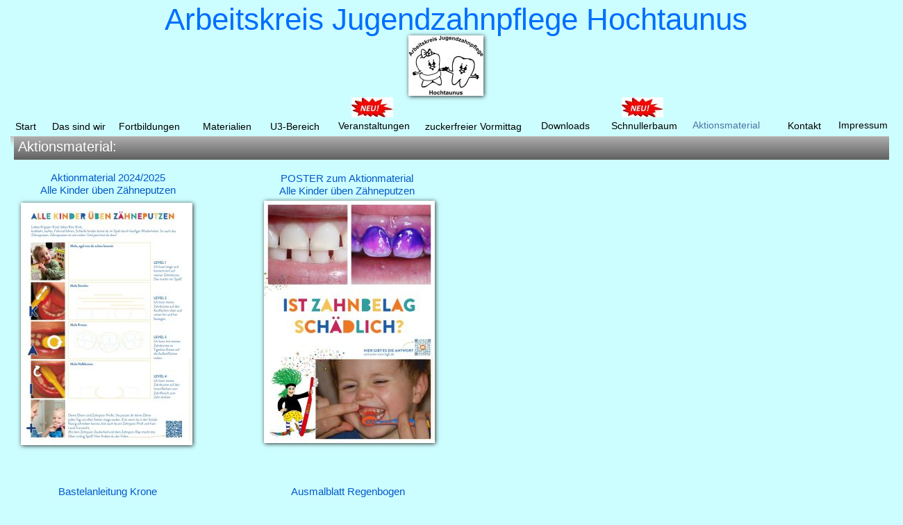

--- FILE ---
content_type: text/html
request_url: http://www.akj-hochtaunus.de/aktionsmaterial.html
body_size: 4078
content:
<!DOCTYPE html PUBLIC "-//W3C//DTD XHTML 1.0 Transitional//EN"  "http://www.w3.org/TR/xhtml1/DTD/xhtml1-transitional.dtd">
<html xmlns="http://www.w3.org/1999/xhtml">
<head>
<!--page generated by WebAcappella-->
<!-- 2025-09-16T12:58:42 **************************-->
<meta http-equiv="X-UA-Compatible" content="IE=EmulateIE7;IE=EmulateIE9" />
<meta http-equiv="Content-Type" content="text/html;charset=utf-8"/>
<meta name="generator" content="WebAcappella 4.6.27  professional (WIN) #0"/>
<title>AkJ Hochtaunus - Aktionsmaterial</title>
<meta name="keywords" content="Jugendzahnpflege Hochtaunus"/>
<meta name="description" content="Jugendzahnpflege Hochtaunus"/>

<style type="text/css">
body{margin-left:0px;margin-top:0px;margin-right:0px;margin-bottom:0px;background-color:#cdfeff;}
</style>
<link rel="shortcut icon" href="favicon.ico" />
<link rel="stylesheet" type="text/css" href="wa_global_style.css"/>
<script type="text/javascript"  src="jquery.js?v=86c"></script>
<script type="text/javascript">
var waJSQuery = jQuery.noConflict();
</script>
<script type="text/javascript"  src="webacappella_core.js?v=1ups"></script>
<!--[if lte IE 8]><script type="text/javascript"  src="excanvas.js?v=1f2a"></script>
<![endif]-->
<!--[if lte IE 8]><script type="text/javascript"  src="webacappella_patch_ie8.js?v=tc5"></script>
<![endif]-->
<script type="text/javascript">
document.write("\u003cscript type='text/javascript'  src='wa_site_global_settings.js?v=1gj4t88jqsx9pms"+urlSuffixe(1)+"'>\u003c/script>");
</script>
<script type="text/javascript"  src="webacappella_menu.js?v=1lh9"></script>
<script type="text/javascript"  src="jquery.mousewheel.js?v=use"></script>
<link href="webacappella.css?v=10nl" rel="stylesheet" type="text/css" media="all"/>
<!--[if lte IE 7]>
<link href="webacappella_ie.css?v=1tjn" rel="stylesheet" type="text/css" media="all"/>
<![endif]-->
<script type="text/javascript"  src="webacappella_tools.js?v=blf"></script>
<script type="text/javascript">
waJSQuery(function() {
initializeWA_JQuery()
});
</script>
<script type="text/javascript">
var waWebFontDescription={families:[
]}
</script>

</head>
<body><div id='wa-dialog-container' class='wa-fullscreen-contenair' style='position:absolute;z-index:52000;'></div><div id='html-centered' style='position:relative;width:100%;z-index:200;'><div id='is-global-layer' class='wa-main-page-contenair'  style='position:relative;z-index:200;top:0px;width:1300px;;text-align:left;margin:0 auto; '><div style="position:absolute;top:1px;left:0px;width:1px;height:1px;"><a name="anchor-top">&nbsp;</a></div>
<div style="position:absolute;z-index:10040;left:372px;top:246px;width:252px;height:40px;border:0px;background:rgba(0,0,0,0);overflow:hidden;" class="wa-comp wa-text wa-bg-gradient param[grad(rgba(0,0,0,0)) border(0 #969696)]  " ><div style="position:absolute;z-index:10;line-height:1.2;margin:2px;top:0px;left:0px;width:250px;height:38px;word-wrap:break-word;overflow-y:auto;overflow-x:hidden;" ><div align="center"><span style="font-family:'Arial';font-size:15px;font-weight:normal;color:#0059ca;" >POSTER zum Aktionmaterial</span></div><div align="center"><span style="font-family:'Arial';font-size:15px;font-weight:normal;color:#0059ca;" >Alle Kinder &#252;ben Z&#228;hneputzen</span></div></div></div><a href="wa_files/2024_Poster_Aktionsmaterial_Plaque.pdf" onclick="return waOnClick('wa_files/2024_Poster_Aktionsmaterial_Plaque.pdf',{'targ':'_blank'})"  style="cursor:pointer;" ><img src="2024_Poster_Aktionsmaterial_Plaque_001.jpg?v=3e483s8rjy9odfg" alt="Alle Kinder &#252;ber Z&#228;hneputzen - POSTER"  title="Alle Kinder &#252;ber Z&#228;hneputzen - POSTER" class="wa-img wa-comp " style="position:absolute;z-index:10036;left:380px;top:289px;width:246px;height:349px;border:0px;-webkit-box-shadow:1px 1px 6px rgba(0,0,0,0.8);-moz-box-shadow:1px 1px 6px rgba(0,0,0,0.8);box-shadow:1px 1px 6px rgba(0,0,0,0.8);"/></a><a href="wa_files/2024_Malblatt_Aktionsmaterial_Plaque.pdf" onclick="return waOnClick('wa_files/2024_Malblatt_Aktionsmaterial_Plaque.pdf',{'targ':'_blank'})"  style="cursor:pointer;" ><img src="2024_Malblatt_Aktionsmaterial_Plaque_001.jpg?v=3e3oy08rjy9jik8" alt="Alle Kinder &#252;ber Z&#228;hneputzen - Ausmalblatt"  title="Alle Kinder &#252;ber Z&#228;hneputzen - Ausmalblatt" class="wa-img wa-comp " style="position:absolute;z-index:10032;left:30px;top:292px;width:247px;height:349px;border:0px;-webkit-box-shadow:1px 1px 6px rgba(0,0,0,0.8);-moz-box-shadow:1px 1px 6px rgba(0,0,0,0.8);box-shadow:1px 1px 6px rgba(0,0,0,0.8);"/></a><a href="wa_files/Regenbogenblatt_VS-RS.pdf" onclick="return waOnClick('wa_files/Regenbogenblatt_VS-RS.pdf',{'targ':'_blank'})"  style="cursor:pointer;" ><img src="Regenbogenblatt0.jpg?v=286dn432uogrkm" alt="Regenbogen"  title="Regenbogen" class="wa-img wa-comp " style="position:absolute;z-index:10028;left:393px;top:743px;width:220px;height:155px;border:0px;-webkit-box-shadow:1px 1px 6px rgba(0,0,0,0.8);-moz-box-shadow:1px 1px 6px rgba(0,0,0,0.8);box-shadow:1px 1px 6px rgba(0,0,0,0.8);"/></a><div style="position:absolute;z-index:10024;left:390px;top:697px;width:220px;height:47px;border:0px;background:rgba(0,0,0,0);overflow:hidden;" class="wa-comp wa-text wa-bg-gradient param[grad(rgba(0,0,0,0)) border(0 #969696)]  " ><div style="position:absolute;z-index:10;line-height:1.2;margin:2px;top:0px;left:0px;width:218px;height:45px;word-wrap:break-word;overflow-y:auto;overflow-x:hidden;" ><div align="center"><span style="font-family:'Arial';font-size:15px;font-weight:normal;color:#0059ca;" >Ausmalblatt Regenbogen</span></div><div align="center"><span style="font-family:'Arial';font-size:15px;font-weight:normal;color:#0059ca;" >(Restbest&#228;nde) 2021/2022</span></div></div></div><a href="wa_files/Krone_Aktionsmaterial_2022_2023.pdf" onclick="return waOnClick('wa_files/Krone_Aktionsmaterial_2022_2023.pdf',{'targ':'_blank'})"  style="cursor:pointer;" ><img src="Krone_2023-03-15_20075412.jpg?v=3e3w4o8rjy9d4tz" alt="Bastelanleitung Krone"  title="Bastelanleitung Krone" class="wa-img wa-comp " style="position:absolute;z-index:10020;left:60px;top:743px;width:185px;height:155px;border:0px;-webkit-box-shadow:1px 1px 6px rgba(0,0,0,0.8);-moz-box-shadow:1px 1px 6px rgba(0,0,0,0.8);box-shadow:1px 1px 6px rgba(0,0,0,0.8);"/></a><div style="position:absolute;z-index:10016;left:54px;top:697px;width:200px;height:47px;border:0px;background:rgba(0,0,0,0);overflow:hidden;" class="wa-comp wa-text wa-bg-gradient param[grad(rgba(0,0,0,0)) border(0 #969696)]  " ><div style="position:absolute;z-index:10;line-height:1.2;margin:2px;top:0px;left:0px;width:198px;height:45px;word-wrap:break-word;overflow-y:auto;overflow-x:hidden;" ><div align="center"><span style="font-family:'Arial';font-size:15px;font-weight:normal;color:#0059ca;" >Bastelanleitung Krone (Restbest&#228;nde) 2022/2023</span></div></div></div><div style="position:absolute;z-index:10012;left:28px;top:245px;width:252px;height:40px;border:0px;background:rgba(0,0,0,0);overflow:hidden;" class="wa-comp wa-text wa-bg-gradient param[grad(rgba(0,0,0,0)) border(0 #969696)]  " ><div style="position:absolute;z-index:10;line-height:1.2;margin:2px;top:0px;left:0px;width:250px;height:38px;word-wrap:break-word;overflow-y:auto;overflow-x:hidden;" ><div align="center"><span style="font-family:'Arial';font-size:15px;font-weight:normal;color:#0059ca;" >Aktionmaterial 2024/2025</span></div><div align="center"><span style="font-family:'Arial';font-size:15px;font-weight:normal;color:#0059ca;" >Alle Kinder &#252;ben Z&#228;hneputzen</span></div></div></div><div style="position:absolute;z-index:10008;left:24px;top:197px;width:254px;height:40px;border:0px;background:rgba(0,0,0,0);overflow:hidden;" class="wa-comp wa-text wa-bg-gradient param[grad(rgba(0,0,0,0)) border(0 #969696)]  " ><div style="position:absolute;z-index:10;line-height:1.2;margin:2px;top:0px;left:0px;width:252px;height:38px;word-wrap:break-word;overflow-y:auto;overflow-x:hidden;" ><div align="left"><span style="font-family:'Arial';font-size:20px;font-weight:normal;color:#ffffff;" >Aktionsmaterial:</span></div></div></div><span style="position:absolute;z-index:10004;left:20px;top:197px;width:1260px;height:33px;border:0px;background:-webkit-gradient(linear,38 1, 38 33,from(#aaaaaa),to(#606060));background:-moz-linear-gradient(top left 270deg,#aaaaaa 1px,#606060 33px);" class="wa-bg-gradient param[grad(38 1 38 33 #aaaaaa #606060) border(0 #969696)] wa-comp "></span><span style="position:absolute;z-index:10000;left:20px;top:980px;width:1271px;height:15px;border:0px;background:-webkit-gradient(linear,1271 15, 1271 0,from(#c2c2c2),to(rgba(194,194,194,0)));background:-moz-linear-gradient(bottom right 90deg,#c2c2c2 1px,rgba(194,194,194,0) 14px);" class="wa-bg-gradient param[grad(1271 15 1271 0 #c2c2c2 rgba(194,194,194,0)) border(0 #969696)] wa-comp "></span><img src="neu1.jpg?v=3zcq2ww6juqeaj" alt=""  class="wa-img wa-comp " style="position:absolute;z-index:72;left:895px;top:140px;width:60px;height:29px;border:0px;"/><img src="neu1.jpg?v=3zcq2ww6juqeaj" alt=""  class="wa-img wa-comp " style="position:absolute;z-index:60;left:506px;top:140px;width:60px;height:29px;border:0px;"/><div class="wa-dynmenu wa-comp json['config']{''root_col_text_over'':''#000000'',''root_col_border'':''rgba(255,255,255,0)'',''root_col_bg_over'':''rgba(255,255,255,0)'',''root_text_u_over'':false,''sub_col_border'':''#333333'',''sub_col_bg'':''#ffffff'',''sub_style_text'':''font-weight:normal;font-size:14px;color:#000000;font-family:'Arial';'',''sub_align_text'':''left'',''sub_menu_shadow'':false,''sub_menu_corner'':1,''sub_col_text'':''#000000'',''sub_col_text_over'':''#000000'',''sub_col_bg_over'':''#2a87fc'',''sub_text_u'':false,''sub_text_u_over'':false,''sub_corner'':1,''vertical'':false,''root_extend'':false} wa-bg-gradient param[grad(rgba(255,255,255,0)) ] " style="position:absolute;z-index:56;left:280px;top:167px;width:98px;height:28px;border:1px solid rgba(255,255,255,0);background-color:rgba(255,255,255,0);"><table style="position:absolute;left:0px;top:0px;padding:0px;margin:0px;width:100%;height:100%;border:0px;border-spacing:0px;;"><tr ><td class="waDynmenu-root  waDynmenu-item param[[['zum Ausleihen','materialien.html','',0]],[['zum Bestellen','','',0],[[['f\u00fcr Einrichtungen','materialien.html','',0]],[['f\u00fcr Patenschaftzahn\u00e4rzte','19.html','',0]],[['f\u00fcr Netzwerkpartner','18.html','',0]]]]]  " style="width:100%;text-align:center;"  ><a  style="font-weight:normal;font-size:14px;color:#000000;font-family:'Arial';cursor:pointer;text-decoration:none;" >Materialien</a></td><td style="">&nbsp;</td></tr></table></div><div class="wa-dynmenu wa-comp json['config']{''root_col_text_over'':''#000000'',''root_col_border'':''rgba(255,255,255,0)'',''root_col_bg_over'':''rgba(0,0,0,0)'',''root_text_u_over'':false,''sub_col_border'':''#333333'',''sub_col_bg'':''#ffffff'',''sub_style_text'':''font-weight:normal;font-size:14px;color:#000000;font-family:'Arial';'',''sub_align_text'':''left'',''sub_menu_shadow'':false,''sub_menu_corner'':1,''sub_col_text'':''#000000'',''sub_col_text_over'':''#ffffff'',''sub_col_bg_over'':''#006ffc'',''sub_text_u'':false,''sub_text_u_over'':false,''sub_corner'':1,''vertical'':false,''root_extend'':false} wa-bg-gradient param[grad(rgba(255,255,255,0)) ] " style="position:absolute;z-index:52;left:372px;top:167px;width:108px;height:28px;border:1px solid rgba(255,255,255,0);background-color:rgba(255,255,255,0);"><table style="position:absolute;left:0px;top:0px;padding:0px;margin:0px;width:100%;height:100%;border:0px;border-spacing:0px;;"><tr ><td class="waDynmenu-root  waDynmenu-item param[[['u3 - allgemein','13.html','',0]],[['Frauen\u00e4rzte','14.html','',0]],[['Hebammen','12.html','',0]],[['Kinder\u00e4rzte','15.html','',0]],[['KiTa / Krippe','16.html','',0]],[['Tagespflege','tagespflege.html','',0]]]  " style="width:100%;text-align:center;"  ><a  style="font-weight:normal;font-size:14px;color:#000000;font-family:'Arial';cursor:pointer;text-decoration:none;" >U3-Bereich</a></td><td style="">&nbsp;</td></tr></table></div><div onclick="return waOnClick('schnullerbaum.html',{})"  title="Aktuelles&nbsp;zu&nbsp;unseren&nbsp;Schnullerb&#228;umen" class="wa-button-link wa-comp param[bord(rgba(58,63,83,0)) inner_bord(rgba(104,114,150,0)) bg(rgba(87,95,125,0) rgba(87,95,125,0)) txt(#527aad) u(0) bg_img() img() ]" style="position:absolute;z-index:48;left:874px;top:166px;width:106px;height:30px;;cursor:pointer;cursor:hand;text-decoration:none;"><div class="waButInner" style="position:absolute;left:1px;top:1px;padding:0px;margin:0px;width:102px;height:26px;border:1px solid rgba(104,114,150,0);" ></div>
<button class="wa-button param[grad(rgba(87,95,125,0)) border(rgba(58,63,83,0)) inborder(rgba(104,114,150,0)) ]" style="overflow: hidden; position:static;margin:0px;padding:0px;width:106px;height:30px;border:0px;background:rgba(87,95,125,0);text-align:center;cursor:pointer;font-weight:normal;font-size:14px;color:#000000;font-family:'Arial';" >
<div><a href="schnullerbaum.html" onclick="return false;" class="wa-but-txt " style="position:relative;margin:0px;padding:0px;display:inline;vertical-align:middle;font-weight:normal;font-size:14px;color:#000000;font-family:'Arial';text-decoration:none;" >Schnullerbaum</a></div></button>
</div><div onclick="return waOnClick('aktionsmaterial.html',{})"  class="wa-button-link wa-comp param[bord(rgba(58,63,83,0)) inner_bord(rgba(104,114,150,0)) bg(rgba(87,95,125,0) rgba(87,95,125,0)) u(0) bg_img() ]" style="position:absolute;z-index:44;left:992px;top:165px;width:106px;height:30px;;cursor:pointer;cursor:hand;text-decoration:none;"><div class="waButInner" style="position:absolute;left:1px;top:1px;padding:0px;margin:0px;width:102px;height:26px;border:1px solid rgba(104,114,150,0);" ></div>
<button class="wa-button param[grad(rgba(87,95,125,0)) border(rgba(58,63,83,0)) inborder(rgba(104,114,150,0)) ]" style="overflow: hidden; position:static;margin:0px;padding:0px;width:106px;height:30px;border:0px;background:rgba(87,95,125,0);text-align:center;cursor:pointer;font-weight:normal;font-size:14px;color:#4c74a5;font-family:'Arial';" >
<div><a href="aktionsmaterial.html" onclick="return false;" class="wa-but-txt " style="position:relative;margin:0px;padding:0px;display:inline;vertical-align:middle;font-weight:normal;font-size:14px;color:#4c74a5;font-family:'Arial';text-decoration:none;" >Aktionsmaterial</a></div></button>
</div><img src="AKJ_Logo.jpg?v=3enm0g37edh38b" alt=""  class="wa-img wa-comp " style="position:absolute;z-index:40;left:588px;top:51px;width:108px;height:87px;border:0px;-webkit-box-shadow:1px 1px 6px rgba(0,0,0,0.8);-moz-box-shadow:1px 1px 6px rgba(0,0,0,0.8);box-shadow:1px 1px 6px rgba(0,0,0,0.8);"/><div style="position:absolute;z-index:36;left:11px;top:0px;width:1289px;height:80px;border:0px;background:rgba(0,0,0,0);overflow:hidden;" class="wa-comp wa-text wa-bg-gradient param[grad(rgba(0,0,0,0)) border(0 #969696)]  " ><div style="position:absolute;z-index:10;line-height:1.2;margin:2px;top:0px;left:0px;width:1287px;height:78px;word-wrap:break-word;overflow-y:auto;overflow-x:hidden;" ><div align="center"><span style="font-family:'Arial';font-size:44px;font-weight:normal;color:#006ffc;" >Arbeitskreis Jugendzahnpflege Hochtaunus</span></div></div></div><div onclick="return waOnClick('fortbildungen.html',{})"  class="wa-button-link wa-comp param[bord(rgba(58,63,83,0)) inner_bord(rgba(104,114,150,0)) bg(rgba(87,95,125,0) rgba(87,95,125,0)) txt(#527aad) u(0) bg_img() img() ]" style="position:absolute;z-index:32;left:171px;top:167px;width:88px;height:30px;;cursor:pointer;cursor:hand;text-decoration:none;"><div class="waButInner" style="position:absolute;left:1px;top:1px;padding:0px;margin:0px;width:84px;height:26px;border:1px solid rgba(104,114,150,0);" ></div>
<button class="wa-button param[grad(rgba(87,95,125,0)) border(rgba(58,63,83,0)) inborder(rgba(104,114,150,0)) ]" style="overflow: hidden; position:static;margin:0px;padding:0px;width:88px;height:30px;border:0px;background:rgba(87,95,125,0);text-align:center;cursor:pointer;font-weight:normal;font-size:14px;color:#000000;font-family:'Arial';" >
<div><a href="fortbildungen.html" onclick="return false;" class="wa-but-txt " style="position:relative;margin:0px;padding:0px;display:inline;vertical-align:middle;font-weight:normal;font-size:14px;color:#000000;font-family:'Arial';text-decoration:none;" >Fortbildungen</a></div></button>
</div><div onclick="return waOnClick('zuckerfreiervormittag.html',{})"  class="wa-button-link wa-comp param[bord(rgba(58,63,83,0)) inner_bord(rgba(104,114,150,0)) bg(rgba(87,95,125,0) rgba(87,95,125,0)) txt(#527aad) u(0) bg_img() img() ]" style="position:absolute;z-index:28;left:611px;top:167px;width:140px;height:30px;;cursor:pointer;cursor:hand;text-decoration:none;"><div class="waButInner" style="position:absolute;left:1px;top:1px;padding:0px;margin:0px;width:136px;height:26px;border:1px solid rgba(104,114,150,0);" ></div>
<button class="wa-button param[grad(rgba(87,95,125,0)) border(rgba(58,63,83,0)) inborder(rgba(104,114,150,0)) ]" style="overflow: hidden; position:static;margin:0px;padding:0px;width:140px;height:30px;border:0px;background:rgba(87,95,125,0);text-align:center;cursor:pointer;font-weight:normal;font-size:14px;color:#000000;font-family:'Arial';" >
<div><a href="zuckerfreiervormittag.html" onclick="return false;" class="wa-but-txt " style="position:relative;margin:0px;padding:0px;display:inline;vertical-align:middle;font-weight:normal;font-size:14px;color:#000000;font-family:'Arial';text-decoration:none;" >zuckerfreier&nbsp;Vormittag</a></div></button>
</div><div onclick="return waOnClick('downloadbereich.html',{})"  class="wa-button-link wa-comp param[bord(rgba(58,63,83,0)) inner_bord(rgba(104,114,150,0)) bg(rgba(87,95,125,0) rgba(87,95,125,0)) txt(#527aad) u(0) bg_img() img() ]" style="position:absolute;z-index:24;left:760px;top:166px;width:108px;height:30px;;cursor:pointer;cursor:hand;text-decoration:none;"><div class="waButInner" style="position:absolute;left:1px;top:1px;padding:0px;margin:0px;width:104px;height:26px;border:1px solid rgba(104,114,150,0);" ></div>
<button class="wa-button param[grad(rgba(87,95,125,0)) border(rgba(58,63,83,0)) inborder(rgba(104,114,150,0)) ]" style="overflow: hidden; position:static;margin:0px;padding:0px;width:108px;height:30px;border:0px;background:rgba(87,95,125,0);text-align:center;cursor:pointer;font-weight:normal;font-size:14px;color:#000000;font-family:'Arial';" >
<div><a href="downloadbereich.html" onclick="return false;" class="wa-but-txt " style="position:relative;margin:0px;padding:0px;display:inline;vertical-align:middle;font-weight:normal;font-size:14px;color:#000000;font-family:'Arial';text-decoration:none;" >Downloads</a></div></button>
</div><div onclick="return waOnClick('impressum-discl.html',{})"  class="wa-button-link wa-comp param[bord(rgba(58,63,83,0)) inner_bord(rgba(104,114,150,0)) bg(rgba(87,95,125,0) rgba(87,95,125,0)) txt(#527aad) u(0) bg_img() img() ]" style="position:absolute;z-index:20;left:1205px;top:165px;width:74px;height:30px;;cursor:pointer;cursor:hand;text-decoration:none;"><div class="waButInner" style="position:absolute;left:1px;top:1px;padding:0px;margin:0px;width:70px;height:26px;border:1px solid rgba(104,114,150,0);" ></div>
<button class="wa-button param[grad(rgba(87,95,125,0)) border(rgba(58,63,83,0)) inborder(rgba(104,114,150,0)) ]" style="overflow: hidden; position:static;margin:0px;padding:0px;width:74px;height:30px;border:0px;background:rgba(87,95,125,0);text-align:center;cursor:pointer;font-weight:normal;font-size:14px;color:#000000;font-family:'Arial';" >
<div><a href="impressum-discl.html" onclick="return false;" class="wa-but-txt " style="position:relative;margin:0px;padding:0px;display:inline;vertical-align:middle;font-weight:normal;font-size:14px;color:#000000;font-family:'Arial';text-decoration:none;" >Impressum</a></div></button>
</div><span style="position:absolute;z-index:16;left:15px;top:196px;width:1268px;height:15px;border:0px;background:-webkit-gradient(linear,38 0, 38 15,from(#c2c2c2),to(rgba(194,194,194,0)));background:-moz-linear-gradient(top left 270deg,#c2c2c2 0px,rgba(194,194,194,0) 15px);" class="wa-bg-gradient param[grad(38 0 38 15 #c2c2c2 rgba(194,194,194,0)) border(0 #969696)] wa-comp "></span><div onclick="return waOnClick('kontakt.html',{})"  title="So&nbsp;erreichen&nbsp;Sie&nbsp;uns" class="wa-button-link wa-comp param[bord(rgba(58,63,83,0)) inner_bord(rgba(104,114,150,0)) bg(rgba(87,95,125,0) rgba(87,95,125,0)) txt(#527aad) u(0) bg_img() img() ]" style="position:absolute;z-index:12;left:1121px;top:166px;width:74px;height:30px;;cursor:pointer;cursor:hand;text-decoration:none;"><div class="waButInner" style="position:absolute;left:1px;top:1px;padding:0px;margin:0px;width:70px;height:26px;border:1px solid rgba(104,114,150,0);" ></div>
<button class="wa-button param[grad(rgba(87,95,125,0)) border(rgba(58,63,83,0)) inborder(rgba(104,114,150,0)) ]" style="overflow: hidden; position:static;margin:0px;padding:0px;width:74px;height:30px;border:0px;background:rgba(87,95,125,0);text-align:center;cursor:pointer;font-weight:normal;font-size:14px;color:#000000;font-family:'Arial';" >
<div><a href="kontakt.html" onclick="return false;" class="wa-but-txt " style="position:relative;margin:0px;padding:0px;display:inline;vertical-align:middle;font-weight:normal;font-size:14px;color:#000000;font-family:'Arial';text-decoration:none;" >Kontakt</a></div></button>
</div><div onclick="return waOnClick('veranstaltungen.html',{})"  class="wa-button-link wa-comp param[bord(rgba(58,63,83,0)) inner_bord(rgba(104,114,150,0)) bg(rgba(87,95,125,0) rgba(87,95,125,0)) txt(#527aad) u(0) bg_img() img() ]" style="position:absolute;z-index:8;left:485px;top:166px;width:106px;height:30px;;cursor:pointer;cursor:hand;text-decoration:none;"><div class="waButInner" style="position:absolute;left:1px;top:1px;padding:0px;margin:0px;width:102px;height:26px;border:1px solid rgba(104,114,150,0);" ></div>
<button class="wa-button param[grad(rgba(87,95,125,0)) border(rgba(58,63,83,0)) inborder(rgba(104,114,150,0)) ]" style="overflow: hidden; position:static;margin:0px;padding:0px;width:106px;height:30px;border:0px;background:rgba(87,95,125,0);text-align:center;cursor:pointer;font-weight:normal;font-size:14px;color:#000000;font-family:'Arial';" >
<div><a href="veranstaltungen.html" onclick="return false;" class="wa-but-txt " style="position:relative;margin:0px;padding:0px;display:inline;vertical-align:middle;font-weight:normal;font-size:14px;color:#000000;font-family:'Arial';text-decoration:none;" >Veranstaltungen</a></div></button>
</div><div onclick="return waOnClick('akjhochtaunus-team.html',{})"  class="wa-button-link wa-comp param[bord(rgba(58,63,83,0)) inner_bord(rgba(104,114,150,0)) bg(rgba(87,95,125,0) rgba(87,95,125,0)) txt(#527aad) u(0) bg_img() img() ]" style="position:absolute;z-index:4;left:73px;top:167px;width:80px;height:30px;;cursor:pointer;cursor:hand;text-decoration:none;"><div class="waButInner" style="position:absolute;left:1px;top:1px;padding:0px;margin:0px;width:76px;height:26px;border:1px solid rgba(104,114,150,0);" ></div>
<button class="wa-button param[grad(rgba(87,95,125,0)) border(rgba(58,63,83,0)) inborder(rgba(104,114,150,0)) ]" style="overflow: hidden; position:static;margin:0px;padding:0px;width:80px;height:30px;border:0px;background:rgba(87,95,125,0);text-align:center;cursor:pointer;font-weight:normal;font-size:14px;color:#000000;font-family:'Arial';" >
<div><a href="akjhochtaunus-team.html" onclick="return false;" class="wa-but-txt " style="position:relative;margin:0px;padding:0px;display:inline;vertical-align:middle;font-weight:normal;font-size:14px;color:#000000;font-family:'Arial';text-decoration:none;" >Das&nbsp;sind&nbsp;wir</a></div></button>
</div><div onclick="return waOnClick('index.html',{})"  class="wa-button-link wa-comp param[bord(rgba(58,63,83,0)) inner_bord(rgba(104,114,150,0)) bg(rgba(87,95,125,0) rgba(87,95,125,0)) txt(#527aad) u(0) bg_img() img() ]" style="position:absolute;z-index:0;left:20px;top:167px;width:34px;height:30px;;cursor:pointer;cursor:hand;text-decoration:none;"><div class="waButInner" style="position:absolute;left:1px;top:1px;padding:0px;margin:0px;width:30px;height:26px;border:1px solid rgba(104,114,150,0);" ></div>
<button class="wa-button param[grad(rgba(87,95,125,0)) border(rgba(58,63,83,0)) inborder(rgba(104,114,150,0)) ]" style="overflow: hidden; position:static;margin:0px;padding:0px;width:34px;height:30px;border:0px;background:rgba(87,95,125,0);text-align:center;cursor:pointer;font-weight:normal;font-size:14px;color:#000000;font-family:'Arial';" >
<div><a href="index.html" onclick="return false;" class="wa-but-txt " style="position:relative;margin:0px;padding:0px;display:inline;vertical-align:middle;font-weight:normal;font-size:14px;color:#000000;font-family:'Arial';text-decoration:none;" >Start</a></div></button>
</div><div style="position:absolute;top:974px;left:0px;width:1px;height:1px;" ><a name="anchor-bottom">&nbsp;</a></div>
<div id='dynmenu-container' style='position:absolute;z-index:51000;'></div></div>
</div>  <!--end html-centered-->
<script type="text/javascript">
<!--
document.webaca_page_option_background=0
document.webaca_page_background_img_size=[-1,-1]
document.webaca_page_is_centered=true;
document.webaca_width_page=1300;
document.webaca_height_page=994;
document.webaca_banner_height=0;
document.webaca_is_preview=false;
var wa_global_market = {markets:new Array(),id_modif_dlg_js:''};
Translator.m_lang="de";
Translator.m_languages={}
Translator.m_lang_for_filename="";
function wa_timeout(_fct,_time,p1,p2,p3){return setTimeout(_fct,_time,p1,p2,p3)}
function wa_evaluate(_s){return eval(_s)}
function IS_onload(){
IS_onload_WA();
}
-->
</script>
<script type="text/javascript" src='wa_common_messages_de.js?v='></script>
<script type="text/javascript">
<!--
WA_loadMessages();
-->
</script>
<script type="text/javascript">
<!--
-->
</script>
</body>
</html>



--- FILE ---
content_type: text/javascript
request_url: http://www.akj-hochtaunus.de/wa_common_messages_de.js?v=
body_size: 5874
content:
var CONST_WA_COUNTRIES = {"codes":['AD','AE','AF','AG','AI','AL','AM','AN','AO','AQ','AR','AS','AT','AU','AW','AZ','BA','BB','BD','BE','BF','BG','BH','BI','BJ','BL','BM','BN','BO','BR','BS','BT','BV','BW','BY','BZ','CA','CD','CF','CG','CH','CI','CK','CL','CM','CN','CO','CR','CU','CV','CX','CY','CZ','DE','DJ','DK','DM','DO','DZ','EC','EE','EG','EH','ER','ES','ET','FI','FJ','FK','FM','FO','FR','FR_corsica','GA','GB','GD','GE','GF','GH','GI','GL','GM','GN','GP','GQ','GR','GS','GT','GU','GW','GY','HK','HM','HN','HR','HT','HU','ID','IE','IL','IN','IO','IQ','IR','IS','IT','JM','JO','JP','KE','KG','KH','KI','KM','KN','KP','KR','KW','KY','KZ','LA','LB','LC','LI','LK','LR','LS','LT','LU','LV','LY','MA','MC','MD','MG','MH','MK','ML','MM','MN','MO','MP','MQ','MR','MS','MT','MU','MV','MW','MX','MY','MZ','NA','NC','NE','NF','NG','NI','NL','NO','NP','NR','NU','NZ','OM','PA','PE','PF','PG','PH','PK','PL','PM','PN','PR','PT','PW','PY','QA','RE','RO','RS','RU','RW','SA','SB','SC','SD','SE','SG','SH','SI','SJ','SK','SL','SM','SN','SO','SR','SV','SY','SZ','TC','TD','TF','TG','TH','TJ','TK','TL','TM','TN','TO','TR','TT','TV','TW','TZ','UA','UG','US','UY','UZ','VA','VC','VE','VG','VI','VN','VU','WF','WS','YE','YT','ZA','ZM','ZW'],
"labels":['Andorra','United Arab Emirates','Afghanistan','Antigua and Barbuda','Anguilla','Albania','Armenia','Netherlands Antilles','Angola','Antarctica','Argentina','American Samoa','Austria','Australia','Aruba','Azerbaijan','Bosnia and Herzegovina','Barbados','Bangladesh','Belgium','Burkina Faso','Bulgaria','Bahrain','Burundi','Benin','Saint-Barth\u00c3\u00a9lemy','Bermuda','Brunei','Bolivia','Brazil','The Bahamas','Bhutan','Bouvet Island','Botswana','Belarus','Belize','Canada','Democratic Republic of the Congo','Central African Republic','Congo','Switzerland','C\u00c3\u00b4te d Ivoire','Cook Islands','Chile','Cameroon','China','Colombia','Costa Rica','Cuba','Cape Verde','Christmas Island','Cyprus','Czech Republic','Germany','Djibouti','Denmark','Dominica','Dominican Republic','Algeria','Ecuador','Estonia','Egypt','Western Sahara','Eritrea','Spain','Ethiopia','Finland','Fiji','Falkland Islands (Islas Malvinas)','Micronesia','Faroe Islands','France','Corse (France)','Gabon','United Kingdom','Grenada','Georgia','French Guiana','Ghana','Gibraltar','Greenland','The Gambia','Guinea','Guadeloupe','Equatorial Guinea','Greece','South Georgia','Guatemala','Guam','Guinea-Bissau','Guyana','Hong Kong','Heard Island and McDonald Islands','Honduras','Croatia','Haiti','Hungary','Indonesia','Ireland','Israel','India','British Indian Ocean Territory','Iraq','Iran','Iceland','Italy','Jamaica','Jordan','Japan','Kenya','Kyrgyzstan','Cambodia','Kiribati','Comoros','Saint Kitts and Nevis','North Korea','South Korea','Kuwait','Cayman Islands','Kazakhstan','Laos','Lebanon','Saint Lucia','Liechtenstein','Sri Lanka','Liberia','Lesotho','Lithuania','Luxembourg','Latvia','Libya','Morocco','Monaco','Moldova','Madagascar','Marshall Islands','Macedonia (Former Yugoslav Republic of)','Mali','Myanmar','Mongolia','Macau','Northern Marianas','Martinique','Mauritania','Montserrat','Malta','Mauritius','Maldives','Malawi','Mexico','Malaysia','Mozambique','Namibia','New Caledonia','Niger','Norfolk Island','Nigeria','Nicaragua','Netherlands','Norway','Nepal','Nauru','Niue','New Zealand','Oman','Panama','Peru','French Polynesia','Papua New Guinea','Philippines','Pakistan','Poland','Saint Pierre and Miquelon','Pitcairn Islands','Puerto Rico','Portugal','Palau','Paraguay','Qatar','Reunion','Romania','Republic of Serbia','Russia','Rwanda','Saudi Arabia','Solomon Islands','Seychelles','Sudan','Sweden','Singapore','Saint Helena','Slovenia','Svalbard and Jan Mayen','Slovakia','Sierra Leone','San Marino','Senegal','Somalia','Suriname','El Salvador','Syria','Swaziland','Turks and Caicos Islands','Chad','French Southern Territories','Togo','Thailand','Tajikistan','Tokelau','East Timor','Turkmenistan','Tunisia','Tonga','Turkey','Trinidad and Tobago','Tuvalu','Taiwan','Tanzania','Ukraine','Uganda','United States','Uruguay','Uzbekistan','Vatican City','Saint Vincent and the Grenadines','Venezuela','British Virgin Islands','United States Virgin Islands','Vietnam','Vanuatu','Wallis and Futuna','Samoa','Yemen','Mayotte','South Africa','Zambia','Zimbabwe']
}
var CONST_WA_TR = [
["Pick up up in store","Abholung im Gesch\u00e4ft"],
["This site is probably in a frame,Display problems can occur with IE9 you have to enabled Force IE8 rendering in WA4 website properties","Diese Seite ist m\u00f6glicherweise in einem Frame. Es kann zu Darstellungsproblemen mit IE9 kommen. Aktiviere dann \u0022Darstellung mit IE7 erwingen\u0022 in den WA4 Men\u00fc \u0022Eigenschaften der Webseite\u0022."],
["Open image link","Mit dem Bild verbundenen Link \u00f6ffnen"],
["My cart","Mein Einkaufswagen"],
["Delivering country","Lieferland"],
["Information","Informationen"],
["Stock is limited to","Lagebestand ist limitiert auf"],
["Restocking in progress","Aufstockung des Warenbestandes in Arbeit"],
["In stock","Vorr\u00e4tig"],
["Sold out","Ausverkauft"],
["Clear cart","Liste l\u00f6schen"],
["You can clear your cart","Du kannst Deinen Einkaufswagen leeren"],
["Go back to index","Zur Indexseite Webseite"],
["Promotion","Werbung"],
["You have been redirected to the payment page","Du wurdest zur Zahlungsseite weitergeleitet!"],
["Seller information","Angaben zum Verk\u00e4ufer"],
["Bank account information","Bankverbindung"],
["title email Order notification","Betreff der E-Mail mit der Bestellungsbenachrichtigung"],
["PRINT_FORM_MAIN_TITLE","BESTELLSCHEIN"],
["PRINT_FORM_PREFIXE_ORDER","Bestellnummer"],
["PRINT_FORM_CARD_TITLE","Zusammenfassung Deiner Bestellung"],
["PRINT_FORM_LABEL_TYPE_PAYMENT","Gew\u00e4hlte Zahlungsweise"],
["PRINT_FORM_MESSAGE_CHECK","Zum Bezahlen Bestellung, drucke bitte diesen Bestellschein aus und sende ihn zusammen mit Deinem Scheck an die folgende Anschrift:"],
["PRINT_FORM_MESSAGE_WIRE","Du kannst diesen Bestellschein als Zahlungsbeleg ausdrucken.\n\nBitte \u00fcberweise den Betrag auf das folgende Bankkonto (Gib bei der \u00dcberweisung bitte die Bestellnummer an)"],
["PRINT_FORM_TYPE_WIRE","Zahlung per Bank\u00fcberweisung"],
["PRINT_FORM_TYPE_CHECK","Scheck"],
["PRINT_FORM_TYPE_CUSTOM","Kreditkarte"],
["PRINT_FORM_LABEL_PRINT","Bestellschein drucken"],
["PRINT_FORM_PAYPAL_CART_TITLE","Zusammenfassung Deiner Bestellung"],
["PRINT_FORM_PROCESS_ORDER","Weiter zur Kasse"],
["PRINT_FORM_LABEL_CHECKOUT_WARNING","Achtung, Du must zur Kasse gehen um die Bestellung zu best\u00e4tigen"],
["label_market_accept_terms","Ich habe die Bedingungen gelesen und akzeptiere sie"],
["form-label-firstname","Vorname"],
["form-label-lastname","Name"],
["form-label-company","Unternehmen"],
["form-label-fiscal_code","Steuernummer"],
["form-label-tva","Steuernummer"],
["form-label-code_promo","Promotion Code"],
["form-label-country","Land"],
["form-label-delivery","Land"],
["form-label-state","Staat"],
["form-label-zip","Postleitzahl"],
["form-label-city","Stadt"],
["form-label-phone","Telefon"],
["form-label-mobile_phone","Handy"],
["form-label-fax","Fax"],
["form-label-email","E-Mail"],
["form-label-comment","Kommentar"],
["Address","Adresse"],
["Shipping information","Information \u00fcber die Lieferung"],
["Billing information","Angaben zur Rechnung"],
["Fill Deliver information below","Gebe im Folgenden die Lieferangaben ein"],
["Fill Billing information below","Gebe im Folgenden die Rechnungsanschrift ein"],
["Billing adress is the same","Dieselbe Rechnungsanschrift"],
["Billing adress is different","Andere Rechnungsanschrift"],
["Email have to be filled in order to the form works correctly","F\u00fclle das das Feld \u201eE-Mail\u0022 aus, damit das Formular richtig funktioniert"],
["No comments in this blog!","Keine Kommentare auf diesem Blog!"],
["Close","Schlie\u00dfen"],
["Continue","Weiter"],
["Back","Zur\u00fcck"],
["Order","Bestellung"],
["All results","Alle Ergebnisse"],
["Pages results","Nur die Seiten"],
["Photos results","Nur die Fotos"],
["Articles results","Nur die Artikel"],
["New-E-Market results","New-E-Market results"],
["No image","Kein Bild"],
["Go to Paypal site","Zugang zur PayPal Webseite"],
["You will be rediged to the paypal site to make the payment of your order %1 by clicking on the below button","Wenn Du auf die folgende Taste klickst, wirst Du auf die PayPal Webseite weitergeleitet, um die Zahlung Deiner Bestellung %1 vorzunehmen"],
["Print your check order","Deine Zahlung per Scheck ausdrucken"],
["Print your order %1 and send us it with your check","Zum Bezahlen Deiner Bestellung, drucke Deine Bestellung %1 aus und schicke sie uns zusammen mit dem Scheck."],
["Inform us of your wire order","Zugang zu unserer Bankverbindung"],
["inform us of your order by wire transfert by clicking on the below button,you will see also our bank account id","Zum Bezahlen klicke bitte auf die folgende Taste, \u00fcber die Du zu unserer Bankverbindung gelangst. Deine Bank\u00fcberweisung wird uns automatisch per E-Mail best\u00e4tigt"],
["important:please indicate during wire transfert the order reference: %1","Wichtig: Bei Deiner ersten Bank\u00fcberweisung gib bitte die folgende Bestellnummer an: %1"],
["Go to my card","Zum Einkaufswagen"],
["My cart (%) article(s)","Mein Einkaufswagen: % Artikel"],
["Unavailable","Nicht verf\u00fcgbar"],
["Add to cart","In den Einkaufswagen"],
["Continue Shopping","Einkauf fortsetzen"],
["This kind of payment is unavailable (Php is not supported by this host)","Diese Zahlungsweise ist nicht verf\u00fcgbar.\n(PHP wird von diesem Webhoster nicht unterst\u00fctzt.)"],
["More product info link","Mehr Informationen zu diesem Artikel"],
["Checkout order","Kaufen"],
["Please choose a country to deliver your order","Auswahl der L\u00e4nder"],
["Terms of sell","Verkaufsbedingungen"],
["Choose a type of payment","W\u00e4hle eine Zahlungsweise"],
["label_market_accept_terms","Ich habe die Bedingungen gelesen und akzeptiere sie"],
["label_market_no_accept_terms","Ich bin mit den Bedingungen nicht einverstanden"],
["Read terms","Lesen"],
["label_market_type_payment_","Keine Bezahlung"],
["label_market_type_payment_credit_card","Zahlung per Kreditkarte"],
["label_market_type_payment_BVR","Einzahlungsschein"],
["label_market_type_payment_check","Zahlung per Scheck"],
["label_market_type_payment_paypal","Zahlung per PayPal"],
["label_market_type_payment_wire","Zahlung per Bank\u00fcberweisung"],
["label_market_type_payment_pagseguro","PagSeguro payment"],
["Price","Preis"],
["Quantity","Menge"],
["Total","Insgesamt"],
["No articles in Card !","Der Einkaufswagen ist leer!"],
["Remove card item","L\u00f6schen"],
["Sub total","Zwischensumme"],
["Shipping amount","Portokosten"],
["Tax included","Gesamtbetrag des Einkaufswagen inkl. MwSt."],
["Extra Tax","Auf den Gesamtbetrag des Einkaufswagen hinzugef\u00fcgte MwSt."],
["You can insert special chars by right-clicking","\u00dcber die rechte Maustaste kannst Du Zeichen wie @ eingeben"],
["Insert Character","Zeichen eingeben"],
["Page Under construction","Seite im Aufbau"],
["TVA correction","Korrektur der MwSt."],
["Your browser can't support emarket features Please use another recent browser","Dein Browser unterst\u00fctz keine emarket Ausf\u00fchrungen. Bitte benutze einen anderen Browser !"],
["You can't use shopping card Your browser doesnt accept cookies !","E-business funktioniert nicht!\nDein browser akzeptiert keine cookies oder diese Webseite ist in einem frame !"],
["Your cookie session is full,you can't add more market items","Du kannst Deiner Liste mehr Produkte hinzuf\u00fcgen\n(Cookies Datenbegrenzung ist durch deinen Browser erreicht)"],
["Emarket not available with this webacappella version","Shop ist in dieser Web Acappella Version nicht verf\u00fcgbar"],
["Tooltip:Zoom in","Vergr\u00f6\u00dfern"],
["Tooltip:Zoom out","Verkleinern"],
["Tooltip:Display comment","Kommentare anzeigen"],
["Tooltip:Increase view","Vergr\u00f6\u00dfern"],
["Tooltip:Decrease view","Verkleinern"],
["Tooltip:Prev page","Vorherige Seite"],
["Tooltip:Next page","N\u00e4chste Seite"],
["Tooltip:Stop diapo","Diashow anhalten"],
["Tooltip:Start diapo","Diashow starten"],
["Tooltip:Back from fullpage","Den ganzseitigen Modus verlassen"],
["Error:Server connexion","Fehler: Verbindung zum Server"],
["Success:Mail sended","E-Mail gesendet"],
["Error:No php on server","Fehler: kein PHP auf diesem Server"],
["Open image in your browser","Bild in Deinem Browser \u00f6ffnen"],
["Open url in your browser","Link in Deinem Browser \u00f6ffnen"],
["click_here_to_open_link_in_window","Klicke hier, um den Link in einem neuen Fenster zu \u00f6ffnen"],
["Search","Suche"],
["Search result","Suchergebnisse"],
["No results","Kein Ergebnis"],
["Type words with more characters","Type words with more characters"],
["Submit message","Senden"],
["label_message(s)","Kommentar(e)"],
["Send a message","Mitteilung senden"],
["Blog author","Autor"],
["Blog url","Deine Webseite oder E-Mail-Adresse"],
["Post message successfully","Mitteilung gesendet"],
["Operation not allowed in preview mode","Vorgang im Testmodus nicht m\u00f6glich.\nVer\u00f6ffentliche Deine Webseite, um diese Funktion zu nutzen"],
["you have to configure SQL settings","Du must die SQL Einstellungen konfigurieren um dieses Merkmal zu benutzen.\n(Webseiten Eigenschaften)"],
["Currently unavailable in preview.","Currently unavailable in preview mode"],
["It is not possible to display ebusiness components with Internet Explorer.Please use a better default browser (Chrome, Firefox, etc.).","It is not possible to display ebusiness components with Internet Explorer.Please use a better default browser (Chrome, Firefox, etc.)."],
["You can only put one Account module per page. So the first is displayed not the others.","You can only put one Account component per page Thank you"],
["You can only put one Cart module per page. So the first is displayed not the others.","You can only put one Account component per page Thank you"],
["Print","Print"],
["IframeLoadingText","Loading..."],
["betaVersion","WebAcappella E-commerce (BETA Version)"],
["There is no Cart on this page, you cannot add product form here.","There is no Cart on this page, you cannot add product from here."],
["Webacappella Free Version","WebAcappella Trial Version"],
]


--- FILE ---
content_type: text/javascript
request_url: http://www.akj-hochtaunus.de/webacappella_menu.js?v=1lh9
body_size: 3947
content:
<!--



waJSQuery(function() {
	

	var _itemsRoot = waJSQuery(".waDynmenu-root");
	_itemsRoot.each(function(){
		
			waJSQuery(this).css("cursor","pointer")
	})
	
	
	
	//
	var _items = waJSQuery(".waDynmenu-item");
	_items.each(function(){
		
		if (isMSIE())
		{
			waJSQuery(this).css("background","url(wa_transparent.gif)")
		}
	})
	
	
	_items.hover(function(){
			var _cl = waJSQuery(this).attr("class");
			var _arr2;
			var _arr = splitClassParameters(_cl,'[',']')
			if (_arr['param']!=undefined)
			{
				_arr2 = wa_evaluate("["+_arr['param']+"]");
				waDynMenuOver(waJSQuery(this),_arr2);
			}
			else
			{
				waDynMenuOver(waJSQuery(this));
			}
			
			
		},
		function(){
	//alert('out')
		}
	)
	
	
	
});



function _waDynMenuContenair()
{
	return waJSQuery("#dynmenu-container");
}

function waGetJsonCss(_o,_name)
{
	var _s = _waParseJsonCss(_o,_name)
	_s = _s.replace(/''/g,"\"")
	return waJSQuery.parseJSON( _s )
}

function _waParseJsonCss(_o,_name)
{
	var _cl = _o.attr("class");
	if (_cl==undefined) return ""
//	alert(_cl)
	var _key = "json['"+_name+"']"
	
	var _n = _cl.indexOf(_key)
	if (_n>-1)
	{
		_n = _n + _key.length
		var _bracketCount = 0;
		var _started = false;
		for (var i=_n;i<_cl.length;i++)
		{
			var _c = _cl.charAt(i)
			if (_c == "{")
			{
				if (_started==false)
				{
					_started = true;
				}
				_bracketCount++;
			}
			if (_c == "}")
			{
				_bracketCount--;
				
				if (_started && (_bracketCount==0))
				{
					return _cl.substring(_n, i+1)
				}
			}
		}
	}
	return "";	
}


function _waDynMenuGetRootItem(_o)
{
	var i = 0;
	var _item = _o
	var _newitem = null;
	do
	{
		_newitem = null;
		
		var _objMenu = _item.parents(".wa-menu-div")
		
		
		if (_objMenu.length==1)
		{
			_newitem = _objMenu.data("menu-item-parent")
		}
		if ((_newitem!=null)&& (_newitem.length>0))
		{
			_item = _newitem;
		}
		i++
	}
	while ((_newitem!=null)&&(_newitem.length>0))
	return _item
}


function _waDynMenuConfig(_o)
{
	var _menu = _o.parents(".wa-dynmenu")
	var _config = null
	if (_menu.length==1)
	{
		_config = waGetJsonCss(_menu,"config");
	}

	if (_config==null)
	{
		var _it = _waDynMenuGetRootItem(_o)
		_menu = _it.parents(".wa-dynmenu")
		_config = waGetJsonCss(_menu,"config");
	}
	return _config;
	
}

function waDynMenuOver(_o,_menuStruct)
{	

	//alert(_o.html())
	var _cont = _waDynMenuContenair()
	
	
	var _config =  _waDynMenuConfig(_o)
	var _hasSub = (_menuStruct!=undefined) 
	
	if (_hasSub)
	{
		var _builded = _o.data("menu-builded")
		if (_builded != true)
		{

			_o.data("menu-builded",true)
			var _indexMenu = _cont.data("index-menu")
			if (_indexMenu==undefined)
			{
				_indexMenu= 0;
			}
			else
			{
				_indexMenu++;
			}
			_cont.data("index-menu",_indexMenu)

			var _rootIndex = "root"
			_waBuildMenu(_o,_config,_indexMenu,true,_menuStruct)
			_waActivatedItemWithSubMenu(_o,_config,_indexMenu,null,_menuStruct);	
		}
	}
	else
	{
		_waActivatedSingleItem(_o)
	}

	
	var _currentObjMenu = _cont.data("current-raised-obj-menu")
	if (_currentObjMenu!=undefined)
	{
		_waMenuHide(_currentObjMenu,true)
	}
	var _objMenu = _o.data("obj-menu")
	_cont.data("current-raised-obj-menu",_objMenu)
	///
	_waMenuHover(_o)
}

function _waMenuGetParentMenu(_o)
{
	var _objParent = _o.parents(".wa-menu-div")
	if (_objParent.length>0)
	{
		return _objParent;
	}
	var _parentItemMenu = _o.data("menu-item-parent")
	if (_parentItemMenu!=undefined)
	{
		var _objParent = _parentItemMenu.parents(".wa-menu-div")
		if (_objParent.length>0)
		{
			return _objParent;
		}
	}
	return null
}

function _waMenuTopPositionRoot()
{
	return 0-document.webaca_banner_height
}

function _waMenuHover(_o)
{
	var _config = _waDynMenuConfig(_o)
	var _xDec = 0;
	if (document.webaca_page_is_centered)
	{
		if (waJSQuery(window).width()>document.webaca_width_page)
		{

			//
			/*
			if (isWindowsMobile()==true)
			{
				_xDec = Math.max(0,(waJSQuery(window).width()-document.webaca_width_page)/2)
				
				var _bgOffsetX = 0;
				var _lxWin=getDocumentSize().width()
				var _lxPage=document.webaca_width_page
				if (_lxWin>_lxPage)_bgOffsetX=(_lxWin-_lxPage)/2;
				
				var _bgOffsetX2 = waJSQuery(window).scrollLeft(); 
				
				if (_bgOffsetX2 > _bgOffsetX)
				{
					_xDec += _bgOffsetX2
				}
				
				
			}
			else
			*/
			{
				_xDec = (waJSQuery(window).width()-document.webaca_width_page)/2
			}
		}
	}
	
	var _objParent = _o.parents(".wa-menu-div")
	var _isRoot = (_objParent.length==0)
	
	///
	var _href = _o.find("a")
	if (_href.length==0)
	{
		_href = _o
	}
	
	var _cssInitialized = _o.data("cssInitialized")
	if (_cssInitialized!=true)
	{
		_o.data("cssInitialized",true)
		var _oldCssHref = {
			color:_href.css("color"),
			"text-decoration":_href.css("text-decoration")
		}
		var _oldCss = {
			backgroundColor:_o.css("backgroundColor")	
		}	
		// 
		_o.data("oldCssHref",_oldCssHref)
		_o.data("oldCss",_oldCss)
	}
	
	
	//alert(_o.css("color"))
	
	//alert(_href.length)
	if (_isRoot)
	{
		_href.css("color",_config.root_col_text_over)
		_href.css("text-decoration",(_config.root_text_u_over)?"underline":"none")
		_o.css("backgroundColor",compliantColor(_config.root_col_bg_over))

		if (false)
		{
			if (_o.position().left==0)
			{
				_o.css({borderLeft:"1px solid "+_config.root_col_border})
			}
			_o.css({borderTop:"1px solid "+_config.root_col_border})
			_o.css({borderBottom:"1px solid "+_config.root_col_border})
		}
	}
	else
	{
		_href.css("color",_config.sub_col_text_over)
		_href.css("text-decoration",(_config.sub_text_u_over)?"underline":"none")
		_o.css("backgroundColor",compliantColor(_config.sub_col_bg_over))
	}
	
	
	//alert(_config.sub_col_bg_over)
	//alert(_config.sub_style_text)
	
	//
	
	///

	var _objMenu = _o.data("obj-menu")

	_waMenuClearHide(_objParent)
	_waMenuClearHide(_objMenu)

	//if (_objMenu!=undefined)
	{
		
		if (_objParent.length>0)
		{
			var _curSubObjMenu = _objParent.data("current-sub-obj-menu")
			if (_curSubObjMenu!=null)
			{
				_waMenuHide(_curSubObjMenu,true)
			}
			
			//if (_objMenu!=undefined)
			_objParent.data("current-sub-obj-menu",_objMenu)
		}
	}

	if (_objMenu!=undefined)
	{
		
		var _x = 0;
		var _y = 0;
		if (_isRoot)
		{
			
			if (_config.vertical)
			{
				var _menu = _o.parents(".wa-dynmenu")
				_x = _o.offset().left + _menu.outerWidth(true) -_xDec;
				_y = _o.offset().top;
			}
			else
			{
				_x = _o.offset().left -_xDec;
				_y = _o.offset().top+_o.height()+3;
			}
			

		}
		else
		{
			var _parentMenu = _waMenuGetParentMenu(_o)
			_x = _parentMenu.offset().left + _parentMenu.outerWidth(true)-_xDec;
			_y = _o.offset().top;	
		}

		var _margin = 10;
		_x = Math.max(_x,waJSQuery(window).scrollLeft())
		_x = Math.min(_x,waJSQuery(window).scrollLeft()+waJSQuery(window).width()-_objMenu.width()-_margin)

		_y = Math.min(_y,waJSQuery(window).scrollTop()+waJSQuery(window).height()-_objMenu.height()-_margin)
		_y = Math.max(_y,waJSQuery(window).scrollTop())
		
		_y+=_waMenuTopPositionRoot()

		_objMenu.stop(true, true).fadeIn();
		_objMenu.css({"left":_x,"top":_y})	
	}
	
}


function _waMenuHout(_o)
{
	//return;
	var _href = _o.find("a")
	if (_href.length==0)
	{
		_href = _o
	}
	var _oldCss = _o.data("oldCss")
	var _oldCssHref = _o.data("oldCssHref")
	
	_href.css(_oldCssHref)
	_o.css(_oldCss)
	
	var _objMenu = _o.data("obj-menu")
	
	var _objParent = _o.parents(".wa-menu-div")
//	console.log("_waMenuHout "+_objMenu.attr("id"))
	_waMenuWantHide(_objParent)
	if (_objParent.length==0)
	{
		_waMenuWantHide(_objMenu)
	}
	

}


function _waMenuClearHide(_objMenu)
{

	if (_objMenu==undefined) return;
	
	if (_objMenu.length>0)
	{
		var _timer = _objMenu.data("timer-menu-out")
		clearTimeout(_timer)
		_objMenu.show();
	}
//	alert(_objMenu.html())
	
	var _objParent =_waMenuGetParentMenu(_objMenu)
	_waMenuClearHide(_objParent)
}


function _waMenuHide(_objMenu,_bFast)
{
	
	var _childItemMenu = _objMenu.children(".wa-menu-item-div")
	_childItemMenu.each(function(){
		
		var _objParent= waJSQuery(this).data("obj-menu")
		if (_objParent!=null)
		_objParent.stop(true, true).fadeOut();
	})
	
	if (_bFast)
	{
		_objMenu.hide();
	}
	else
	{
		_objMenu.stop(true, true).fadeOut();
	}
	
}

function _waMenuWantHide(_objMenu)
{
	
	if (_objMenu==undefined) return;
	if (_objMenu.length==0) return;
	

	
	var _time = 600;
	if (_objMenu.length>0)
	{
		var _timer = wa_timeout(function()
		{
			_waMenuHide(_objMenu)
			
		},_time)
		_objMenu.data("timer-menu-out",_timer)
	}

///
	var _objParent =_waMenuGetParentMenu(_objMenu)
	_waMenuWantHide(_objParent)
}


function _waMenuParent(_obj)
{
	return _o.parents(".wa-menu-div");
}

function _waBuildMenu(_o,_config,_indexMenu,_isRoot,_menuStruct)
{
	var _cont = _waDynMenuContenair()

	var _indexSubMenu = _cont.data("id-menu")
	if (_indexSubMenu==undefined)
	{
		_indexSubMenu = 0;
		_cont.data("id-menu",_indexSubMenu)
	}
	

	if (_isRoot)
	{
		_o.data("id-menu",_indexSubMenu)
	}
	
	var _html ="";

	var _idMenu = "wa-sub-menu-"+_indexMenu+"-"+_indexSubMenu

	_html += "<div class='wa-menu-div' id='"+_idMenu+"' style='position:absolute;left:0px;top:0px;width:1000px;text-align:"+_config.sub_align_text+";background-color:"+compliantColor(_config.sub_col_bg)+";";

	_html += "z-index:"+_indexSubMenu+";"

	if (_config.sub_menu_shadow)
	{
		_html += "-webkit-box-shadow: 1px 1px 12px #555555;-moz-box-shadow:1px 1px 12px #555555; box-shadow:1px 1px 12px #555555; ;";
	}
	
	_html += "padding-top:3px;padding-bottom:3px;;"
	//_html += "padding:0px;"


	_html += "border:1px solid "+_config.sub_col_border+";' >"
	
	
	//_config
	for (var i=0;i<_menuStruct.length;i++)
	{
		var _sub = _menuStruct[i]
		
		//
		var _idSubMenu =""
		var _haveSubMenu = (_sub.length>1)
		if (_haveSubMenu)
		{
			_indexSubMenu = _cont.data("id-menu")
			_indexSubMenu++;
			_cont.data("id-menu",_indexSubMenu)
		}
		
		
		if (_sub.length>0)
		{
			var _subDef=_sub[0]
			var _label=_subDef[0]
			var _url=_subDef[1]
			var _target=_subDef[2]
var _js=_subDef[4]
			var _idMenuBis = ""
			
			var _class="wa-menu-item-div wa-sub-item-menu"
	
			if (_haveSubMenu)
			{
				_class+= " param[index_sub_menu("+_indexSubMenu+")]"
			}

			
			_html += "<div class='"+_class+"' style='position:absolute;overflow:auto;left:0px;"
			_html += "'>"
			
			var _cssText="position:relative;"+_config.sub_style_text

			if (_config.sub_text_u)
			{
				_cssText += "text-decoration:underline;"
			}
			
			else
			{
				_cssText += "text-decoration:none;"
			}
			
			var _hasActionOnLink = false;
			if (_url.length==0)
			{
				//_url = "#"
				_url = "javascript:void(0)"
				
				
				//_cssText += "cursor:default;"
			}
			else
			{
				_hasActionOnLink = true;
			}
			_html += "<a href=\""+_url+"\" ";
			
			
			if (_js!=undefined)
			{
				_html += "onclick=waLaunchFunction("+_js+") ";
				_hasActionOnLink = true;
			}
			
			//cursor
			if (_hasActionOnLink)
			{
				_cssText += "cursor:pointer;"
			}
			else
			{
				_cssText += "cursor:default;"
			}
	
			
			
			
			
			
			_html +="style=\""+_cssText

			
			_html += "\" target=\""+_target+"\">"

			_html += _label
			
			if (_haveSubMenu)
			{
				_html += " <b>&rsaquo;</b>"
			}
			else
			{
				//_html += " &nbsp;"
			}
			_html += "</a>"
			_html += "</div>"
		}

		///

		///

		if (_haveSubMenu)
		{
			var _subMenuStruct = _sub[1]
			_waBuildMenu(_o,_config,_indexMenu,false,_subMenuStruct)
		}
	}

	_html += "</div>"
	
	_cont.append(_html)
}



function _waActivatedItemWithSubMenu(_o,_config,_indexMenu,_indexSubMenu,_menuStruct)
{
	if (_indexSubMenu==null)
	{
		_indexSubMenu = _o.data("id-menu")
	}
	
	_o.hover(function(){
			_waMenuHover(waJSQuery(this),_config)
		},
		function(){

			_waMenuHout(waJSQuery(this),_config)

		}
	)
	////

	var _maxWidth = 0;
	var _maxHeight = 0;
	var _yCur = 3;
	
	if (_menuStruct!=undefined)
	{
		var _objMenu = waJSQuery("#wa-sub-menu-"+_indexMenu+"-"+_indexSubMenu);
		_o.data("obj-menu",_objMenu)

		if (_objMenu.length>0)
		{
			_objMenu.data("menu-item-parent",_o)
		}
		
	//		alert("_waActivatedMenu "+_o+"  "+_indexSubMenu)
		var _subObjects = new Array()
		_objMenu.find(".wa-sub-item-menu").each(function(i) 
		{
			_subObjects.push(waJSQuery(this))
		 });

		for (var i=0;i<_menuStruct.length;i++)
		{
			var _sub = _menuStruct[i]
			if (_sub.length>0)
			{
					var _subDef=_sub[0]
					///
					var _label=_subDef[0]

					var _subObj = _subObjects[i]

					var _w = _subObj.outerWidth(true)*1.2
					

					
					

					
					var _h = _subObj.outerHeight(true)*1.5
					var _heightSub = _h+4
					

					var _margin = _heightSub*0.5
					_margin = Math.max(_margin,3)
					
					var _widthSub = _w+5+_margin;//+10
					//_widthSub = Math.max(_widthSub,70)
					
					
					var _yOffset = (_heightSub-_subObj.height())/2
	
					_subObj.css({top:_yCur,width:_widthSub,height:_heightSub})

					var _href = _subObj.find("a")

					_href.css({top:_yOffset})
					
					
					
					_maxWidth = Math.max(_maxWidth,_widthSub)
					_maxHeight += _heightSub

					_yCur+=_heightSub;
					
					
					//////
					if (_config.sub_align_text=="center")
					{
						_href.css({"marginLeft":0,"marginRight":0})
					}
					else
					if (_config.sub_align_text=="right")
					{
						_href.css({"marginLeft":0,"marginRight":_margin})

						//_html += "margin-right:"+_margin+"px;"
					}
					else
					{
						_href.css({"marginLeft":_margin,"marginRight":0})
						//_html += "margin-left:"+_margin+"px;"	
					}


					
					///
					
					if (_sub.length>1)
					{
						
						var _subMenuStruct = _sub[1]
						
						var _indexSubMenu = extractParamInfo(_subObj,"index_sub_menu")
						_waActivatedItemWithSubMenu(_subObj,_config,_indexMenu,_indexSubMenu,_subMenuStruct)
					}
					else
					{
						_waActivatedSingleItem(_subObj,_indexMenu,_config)
					}
					
		
			}
			

		}

		for (var i=0;i<_menuStruct.length;i++)
		{
			var _sub = _menuStruct[i]
			if (_sub.length>0)
			{
				var _subObj = _subObjects[i];
				//
				_subObj.css({"width":_maxWidth})
			}

		}
		
		
		var _corner = _config.sub_corner
		_objMenu.css({"-webkit-border-radius":_corner,"-moz-border-radius":_corner,"border-radius":_corner})

		_objMenu.css({width:_maxWidth,height:_maxHeight})
		_objMenu.hide()	
	}
}

function _waActivatedSingleItem(_o,_config,_indexMenu)
{
	_o.hover(function(){
	//	alert('over')
			_waMenuHover(waJSQuery(this))
		},
		function(){

			_waMenuHout(waJSQuery(this))

		}
	)
}1
-->
